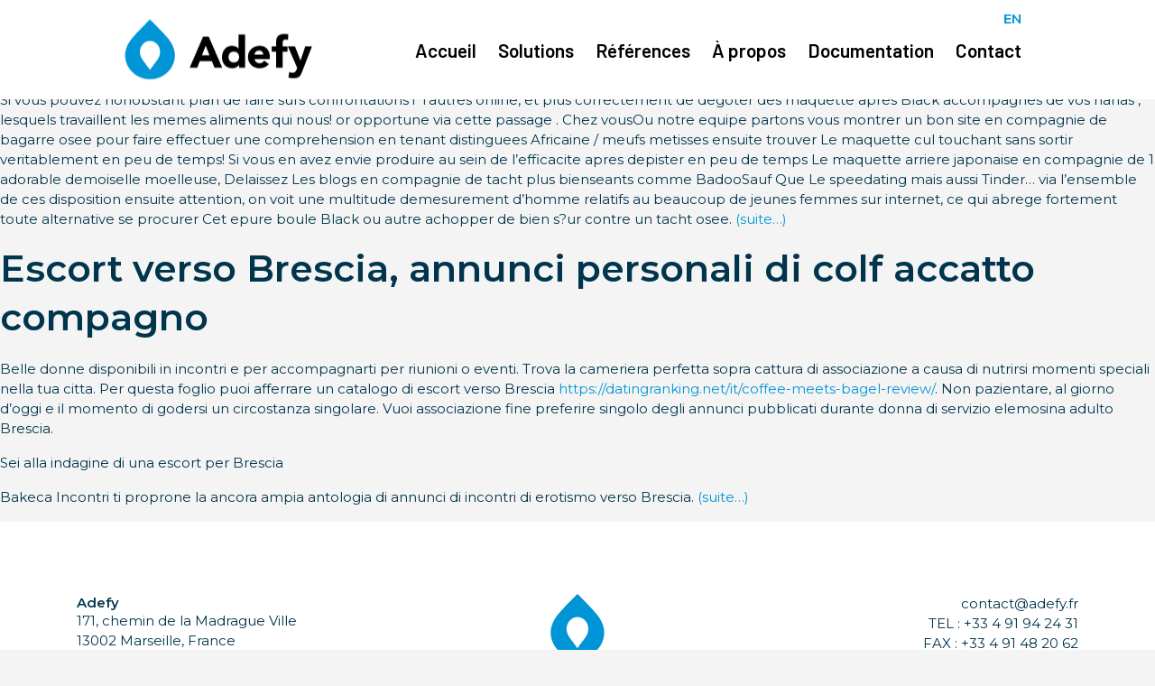

--- FILE ---
content_type: text/html; charset=UTF-8
request_url: https://adefy.fr/category/cofee-meet-bagel-visitors/
body_size: 6494
content:
<!doctype html>
<html lang="fr-FR">
<meta charset="UTF-8" />
	<meta name="viewport" content="width=device-width, initial-scale=1" />
	<link rel="profile" href="https://gmpg.org/xfn/11" />
	<meta name='robots' content='max-image-preview:large' />
<link rel="alternate" type="application/rss+xml" title="Adefy &raquo; Flux de la catégorie cofee meet bagel visitors" href="https://adefy.fr/category/cofee-meet-bagel-visitors/feed/" />
<script type="text/javascript">
/* <![CDATA[ */
window._wpemojiSettings = {"baseUrl":"https:\/\/s.w.org\/images\/core\/emoji\/14.0.0\/72x72\/","ext":".png","svgUrl":"https:\/\/s.w.org\/images\/core\/emoji\/14.0.0\/svg\/","svgExt":".svg","source":{"concatemoji":"https:\/\/adefy.fr\/wp-includes\/js\/wp-emoji-release.min.js?ver=6.4.7"}};
/*! This file is auto-generated */
!function(i,n){var o,s,e;function c(e){try{var t={supportTests:e,timestamp:(new Date).valueOf()};sessionStorage.setItem(o,JSON.stringify(t))}catch(e){}}function p(e,t,n){e.clearRect(0,0,e.canvas.width,e.canvas.height),e.fillText(t,0,0);var t=new Uint32Array(e.getImageData(0,0,e.canvas.width,e.canvas.height).data),r=(e.clearRect(0,0,e.canvas.width,e.canvas.height),e.fillText(n,0,0),new Uint32Array(e.getImageData(0,0,e.canvas.width,e.canvas.height).data));return t.every(function(e,t){return e===r[t]})}function u(e,t,n){switch(t){case"flag":return n(e,"\ud83c\udff3\ufe0f\u200d\u26a7\ufe0f","\ud83c\udff3\ufe0f\u200b\u26a7\ufe0f")?!1:!n(e,"\ud83c\uddfa\ud83c\uddf3","\ud83c\uddfa\u200b\ud83c\uddf3")&&!n(e,"\ud83c\udff4\udb40\udc67\udb40\udc62\udb40\udc65\udb40\udc6e\udb40\udc67\udb40\udc7f","\ud83c\udff4\u200b\udb40\udc67\u200b\udb40\udc62\u200b\udb40\udc65\u200b\udb40\udc6e\u200b\udb40\udc67\u200b\udb40\udc7f");case"emoji":return!n(e,"\ud83e\udef1\ud83c\udffb\u200d\ud83e\udef2\ud83c\udfff","\ud83e\udef1\ud83c\udffb\u200b\ud83e\udef2\ud83c\udfff")}return!1}function f(e,t,n){var r="undefined"!=typeof WorkerGlobalScope&&self instanceof WorkerGlobalScope?new OffscreenCanvas(300,150):i.createElement("canvas"),a=r.getContext("2d",{willReadFrequently:!0}),o=(a.textBaseline="top",a.font="600 32px Arial",{});return e.forEach(function(e){o[e]=t(a,e,n)}),o}function t(e){var t=i.createElement("script");t.src=e,t.defer=!0,i.head.appendChild(t)}"undefined"!=typeof Promise&&(o="wpEmojiSettingsSupports",s=["flag","emoji"],n.supports={everything:!0,everythingExceptFlag:!0},e=new Promise(function(e){i.addEventListener("DOMContentLoaded",e,{once:!0})}),new Promise(function(t){var n=function(){try{var e=JSON.parse(sessionStorage.getItem(o));if("object"==typeof e&&"number"==typeof e.timestamp&&(new Date).valueOf()<e.timestamp+604800&&"object"==typeof e.supportTests)return e.supportTests}catch(e){}return null}();if(!n){if("undefined"!=typeof Worker&&"undefined"!=typeof OffscreenCanvas&&"undefined"!=typeof URL&&URL.createObjectURL&&"undefined"!=typeof Blob)try{var e="postMessage("+f.toString()+"("+[JSON.stringify(s),u.toString(),p.toString()].join(",")+"));",r=new Blob([e],{type:"text/javascript"}),a=new Worker(URL.createObjectURL(r),{name:"wpTestEmojiSupports"});return void(a.onmessage=function(e){c(n=e.data),a.terminate(),t(n)})}catch(e){}c(n=f(s,u,p))}t(n)}).then(function(e){for(var t in e)n.supports[t]=e[t],n.supports.everything=n.supports.everything&&n.supports[t],"flag"!==t&&(n.supports.everythingExceptFlag=n.supports.everythingExceptFlag&&n.supports[t]);n.supports.everythingExceptFlag=n.supports.everythingExceptFlag&&!n.supports.flag,n.DOMReady=!1,n.readyCallback=function(){n.DOMReady=!0}}).then(function(){return e}).then(function(){var e;n.supports.everything||(n.readyCallback(),(e=n.source||{}).concatemoji?t(e.concatemoji):e.wpemoji&&e.twemoji&&(t(e.twemoji),t(e.wpemoji)))}))}((window,document),window._wpemojiSettings);
/* ]]> */
</script>
<style id='wp-emoji-styles-inline-css' type='text/css'>

	img.wp-smiley, img.emoji {
		display: inline !important;
		border: none !important;
		box-shadow: none !important;
		height: 1em !important;
		width: 1em !important;
		margin: 0 0.07em !important;
		vertical-align: -0.1em !important;
		background: none !important;
		padding: 0 !important;
	}
</style>
<link rel='stylesheet' id='wp-block-library-css' href='https://adefy.fr/wp-includes/css/dist/block-library/style.min.css?ver=6.4.7' type='text/css' media='all' />
<style id='classic-theme-styles-inline-css' type='text/css'>
/*! This file is auto-generated */
.wp-block-button__link{color:#fff;background-color:#32373c;border-radius:9999px;box-shadow:none;text-decoration:none;padding:calc(.667em + 2px) calc(1.333em + 2px);font-size:1.125em}.wp-block-file__button{background:#32373c;color:#fff;text-decoration:none}
</style>
<style id='global-styles-inline-css' type='text/css'>
body{--wp--preset--color--black: #000000;--wp--preset--color--cyan-bluish-gray: #abb8c3;--wp--preset--color--white: #ffffff;--wp--preset--color--pale-pink: #f78da7;--wp--preset--color--vivid-red: #cf2e2e;--wp--preset--color--luminous-vivid-orange: #ff6900;--wp--preset--color--luminous-vivid-amber: #fcb900;--wp--preset--color--light-green-cyan: #7bdcb5;--wp--preset--color--vivid-green-cyan: #00d084;--wp--preset--color--pale-cyan-blue: #8ed1fc;--wp--preset--color--vivid-cyan-blue: #0693e3;--wp--preset--color--vivid-purple: #9b51e0;--wp--preset--gradient--vivid-cyan-blue-to-vivid-purple: linear-gradient(135deg,rgba(6,147,227,1) 0%,rgb(155,81,224) 100%);--wp--preset--gradient--light-green-cyan-to-vivid-green-cyan: linear-gradient(135deg,rgb(122,220,180) 0%,rgb(0,208,130) 100%);--wp--preset--gradient--luminous-vivid-amber-to-luminous-vivid-orange: linear-gradient(135deg,rgba(252,185,0,1) 0%,rgba(255,105,0,1) 100%);--wp--preset--gradient--luminous-vivid-orange-to-vivid-red: linear-gradient(135deg,rgba(255,105,0,1) 0%,rgb(207,46,46) 100%);--wp--preset--gradient--very-light-gray-to-cyan-bluish-gray: linear-gradient(135deg,rgb(238,238,238) 0%,rgb(169,184,195) 100%);--wp--preset--gradient--cool-to-warm-spectrum: linear-gradient(135deg,rgb(74,234,220) 0%,rgb(151,120,209) 20%,rgb(207,42,186) 40%,rgb(238,44,130) 60%,rgb(251,105,98) 80%,rgb(254,248,76) 100%);--wp--preset--gradient--blush-light-purple: linear-gradient(135deg,rgb(255,206,236) 0%,rgb(152,150,240) 100%);--wp--preset--gradient--blush-bordeaux: linear-gradient(135deg,rgb(254,205,165) 0%,rgb(254,45,45) 50%,rgb(107,0,62) 100%);--wp--preset--gradient--luminous-dusk: linear-gradient(135deg,rgb(255,203,112) 0%,rgb(199,81,192) 50%,rgb(65,88,208) 100%);--wp--preset--gradient--pale-ocean: linear-gradient(135deg,rgb(255,245,203) 0%,rgb(182,227,212) 50%,rgb(51,167,181) 100%);--wp--preset--gradient--electric-grass: linear-gradient(135deg,rgb(202,248,128) 0%,rgb(113,206,126) 100%);--wp--preset--gradient--midnight: linear-gradient(135deg,rgb(2,3,129) 0%,rgb(40,116,252) 100%);--wp--preset--font-size--small: 13px;--wp--preset--font-size--medium: 20px;--wp--preset--font-size--large: 36px;--wp--preset--font-size--x-large: 42px;--wp--preset--spacing--20: 0.44rem;--wp--preset--spacing--30: 0.67rem;--wp--preset--spacing--40: 1rem;--wp--preset--spacing--50: 1.5rem;--wp--preset--spacing--60: 2.25rem;--wp--preset--spacing--70: 3.38rem;--wp--preset--spacing--80: 5.06rem;--wp--preset--shadow--natural: 6px 6px 9px rgba(0, 0, 0, 0.2);--wp--preset--shadow--deep: 12px 12px 50px rgba(0, 0, 0, 0.4);--wp--preset--shadow--sharp: 6px 6px 0px rgba(0, 0, 0, 0.2);--wp--preset--shadow--outlined: 6px 6px 0px -3px rgba(255, 255, 255, 1), 6px 6px rgba(0, 0, 0, 1);--wp--preset--shadow--crisp: 6px 6px 0px rgba(0, 0, 0, 1);}:where(.is-layout-flex){gap: 0.5em;}:where(.is-layout-grid){gap: 0.5em;}body .is-layout-flow > .alignleft{float: left;margin-inline-start: 0;margin-inline-end: 2em;}body .is-layout-flow > .alignright{float: right;margin-inline-start: 2em;margin-inline-end: 0;}body .is-layout-flow > .aligncenter{margin-left: auto !important;margin-right: auto !important;}body .is-layout-constrained > .alignleft{float: left;margin-inline-start: 0;margin-inline-end: 2em;}body .is-layout-constrained > .alignright{float: right;margin-inline-start: 2em;margin-inline-end: 0;}body .is-layout-constrained > .aligncenter{margin-left: auto !important;margin-right: auto !important;}body .is-layout-constrained > :where(:not(.alignleft):not(.alignright):not(.alignfull)){max-width: var(--wp--style--global--content-size);margin-left: auto !important;margin-right: auto !important;}body .is-layout-constrained > .alignwide{max-width: var(--wp--style--global--wide-size);}body .is-layout-flex{display: flex;}body .is-layout-flex{flex-wrap: wrap;align-items: center;}body .is-layout-flex > *{margin: 0;}body .is-layout-grid{display: grid;}body .is-layout-grid > *{margin: 0;}:where(.wp-block-columns.is-layout-flex){gap: 2em;}:where(.wp-block-columns.is-layout-grid){gap: 2em;}:where(.wp-block-post-template.is-layout-flex){gap: 1.25em;}:where(.wp-block-post-template.is-layout-grid){gap: 1.25em;}.has-black-color{color: var(--wp--preset--color--black) !important;}.has-cyan-bluish-gray-color{color: var(--wp--preset--color--cyan-bluish-gray) !important;}.has-white-color{color: var(--wp--preset--color--white) !important;}.has-pale-pink-color{color: var(--wp--preset--color--pale-pink) !important;}.has-vivid-red-color{color: var(--wp--preset--color--vivid-red) !important;}.has-luminous-vivid-orange-color{color: var(--wp--preset--color--luminous-vivid-orange) !important;}.has-luminous-vivid-amber-color{color: var(--wp--preset--color--luminous-vivid-amber) !important;}.has-light-green-cyan-color{color: var(--wp--preset--color--light-green-cyan) !important;}.has-vivid-green-cyan-color{color: var(--wp--preset--color--vivid-green-cyan) !important;}.has-pale-cyan-blue-color{color: var(--wp--preset--color--pale-cyan-blue) !important;}.has-vivid-cyan-blue-color{color: var(--wp--preset--color--vivid-cyan-blue) !important;}.has-vivid-purple-color{color: var(--wp--preset--color--vivid-purple) !important;}.has-black-background-color{background-color: var(--wp--preset--color--black) !important;}.has-cyan-bluish-gray-background-color{background-color: var(--wp--preset--color--cyan-bluish-gray) !important;}.has-white-background-color{background-color: var(--wp--preset--color--white) !important;}.has-pale-pink-background-color{background-color: var(--wp--preset--color--pale-pink) !important;}.has-vivid-red-background-color{background-color: var(--wp--preset--color--vivid-red) !important;}.has-luminous-vivid-orange-background-color{background-color: var(--wp--preset--color--luminous-vivid-orange) !important;}.has-luminous-vivid-amber-background-color{background-color: var(--wp--preset--color--luminous-vivid-amber) !important;}.has-light-green-cyan-background-color{background-color: var(--wp--preset--color--light-green-cyan) !important;}.has-vivid-green-cyan-background-color{background-color: var(--wp--preset--color--vivid-green-cyan) !important;}.has-pale-cyan-blue-background-color{background-color: var(--wp--preset--color--pale-cyan-blue) !important;}.has-vivid-cyan-blue-background-color{background-color: var(--wp--preset--color--vivid-cyan-blue) !important;}.has-vivid-purple-background-color{background-color: var(--wp--preset--color--vivid-purple) !important;}.has-black-border-color{border-color: var(--wp--preset--color--black) !important;}.has-cyan-bluish-gray-border-color{border-color: var(--wp--preset--color--cyan-bluish-gray) !important;}.has-white-border-color{border-color: var(--wp--preset--color--white) !important;}.has-pale-pink-border-color{border-color: var(--wp--preset--color--pale-pink) !important;}.has-vivid-red-border-color{border-color: var(--wp--preset--color--vivid-red) !important;}.has-luminous-vivid-orange-border-color{border-color: var(--wp--preset--color--luminous-vivid-orange) !important;}.has-luminous-vivid-amber-border-color{border-color: var(--wp--preset--color--luminous-vivid-amber) !important;}.has-light-green-cyan-border-color{border-color: var(--wp--preset--color--light-green-cyan) !important;}.has-vivid-green-cyan-border-color{border-color: var(--wp--preset--color--vivid-green-cyan) !important;}.has-pale-cyan-blue-border-color{border-color: var(--wp--preset--color--pale-cyan-blue) !important;}.has-vivid-cyan-blue-border-color{border-color: var(--wp--preset--color--vivid-cyan-blue) !important;}.has-vivid-purple-border-color{border-color: var(--wp--preset--color--vivid-purple) !important;}.has-vivid-cyan-blue-to-vivid-purple-gradient-background{background: var(--wp--preset--gradient--vivid-cyan-blue-to-vivid-purple) !important;}.has-light-green-cyan-to-vivid-green-cyan-gradient-background{background: var(--wp--preset--gradient--light-green-cyan-to-vivid-green-cyan) !important;}.has-luminous-vivid-amber-to-luminous-vivid-orange-gradient-background{background: var(--wp--preset--gradient--luminous-vivid-amber-to-luminous-vivid-orange) !important;}.has-luminous-vivid-orange-to-vivid-red-gradient-background{background: var(--wp--preset--gradient--luminous-vivid-orange-to-vivid-red) !important;}.has-very-light-gray-to-cyan-bluish-gray-gradient-background{background: var(--wp--preset--gradient--very-light-gray-to-cyan-bluish-gray) !important;}.has-cool-to-warm-spectrum-gradient-background{background: var(--wp--preset--gradient--cool-to-warm-spectrum) !important;}.has-blush-light-purple-gradient-background{background: var(--wp--preset--gradient--blush-light-purple) !important;}.has-blush-bordeaux-gradient-background{background: var(--wp--preset--gradient--blush-bordeaux) !important;}.has-luminous-dusk-gradient-background{background: var(--wp--preset--gradient--luminous-dusk) !important;}.has-pale-ocean-gradient-background{background: var(--wp--preset--gradient--pale-ocean) !important;}.has-electric-grass-gradient-background{background: var(--wp--preset--gradient--electric-grass) !important;}.has-midnight-gradient-background{background: var(--wp--preset--gradient--midnight) !important;}.has-small-font-size{font-size: var(--wp--preset--font-size--small) !important;}.has-medium-font-size{font-size: var(--wp--preset--font-size--medium) !important;}.has-large-font-size{font-size: var(--wp--preset--font-size--large) !important;}.has-x-large-font-size{font-size: var(--wp--preset--font-size--x-large) !important;}
.wp-block-navigation a:where(:not(.wp-element-button)){color: inherit;}
:where(.wp-block-post-template.is-layout-flex){gap: 1.25em;}:where(.wp-block-post-template.is-layout-grid){gap: 1.25em;}
:where(.wp-block-columns.is-layout-flex){gap: 2em;}:where(.wp-block-columns.is-layout-grid){gap: 2em;}
.wp-block-pullquote{font-size: 1.5em;line-height: 1.6;}
</style>
<link rel='stylesheet' id='contact-form-7-css' href='https://adefy.fr/wp-content/plugins/contact-form-7/includes/css/styles.css?ver=5.8.2' type='text/css' media='all' />
<link rel='stylesheet' id='tablepress-default-css' href='https://adefy.fr/wp-content/plugins/tablepress/css/build/default.css?ver=2.1.8' type='text/css' media='all' />
<link rel='stylesheet' id='bootstrap-css' href='https://adefy.fr/wp-content/themes/adefy/css/bootstrap.min.css?ver=6.4.7' type='text/css' media='all' />
<link rel='stylesheet' id='style-css' href='https://adefy.fr/wp-content/themes/adefy/style.css?ver=6.4.7' type='text/css' media='all' />
<link rel='stylesheet' id='medium-css' href='https://adefy.fr/wp-content/themes/adefy/css/medium.css?ver=6.4.7' type='text/css' media='all' />
<link rel='stylesheet' id='tablet-css' href='https://adefy.fr/wp-content/themes/adefy/css/tablet.css?ver=6.4.7' type='text/css' media='all' />
<link rel='stylesheet' id='mobile-css' href='https://adefy.fr/wp-content/themes/adefy/css/mobile.css?ver=6.4.7' type='text/css' media='all' />
<script type="text/javascript" src="https://adefy.fr/wp-content/themes/adefy/js/functions.js?ver=6.4.7" id="functions-js"></script>
<link rel="https://api.w.org/" href="https://adefy.fr/wp-json/" /><link rel="alternate" type="application/json" href="https://adefy.fr/wp-json/wp/v2/categories/69" /><link rel="EditURI" type="application/rsd+xml" title="RSD" href="https://adefy.fr/xmlrpc.php?rsd" />
<meta name="generator" content="WordPress 6.4.7" />
<meta name="generator" content="Elementor 3.16.5; features: e_dom_optimization, e_optimized_assets_loading, additional_custom_breakpoints; settings: css_print_method-external, google_font-enabled, font_display-auto">
<link rel="icon" href="https://adefy.fr/wp-content/uploads/cropped-android-chrome-512x512-1-32x32.png" sizes="32x32" />
<link rel="icon" href="https://adefy.fr/wp-content/uploads/cropped-android-chrome-512x512-1-192x192.png" sizes="192x192" />
<link rel="apple-touch-icon" href="https://adefy.fr/wp-content/uploads/cropped-android-chrome-512x512-1-180x180.png" />
<meta name="msapplication-TileImage" content="https://adefy.fr/wp-content/uploads/cropped-android-chrome-512x512-1-270x270.png" />
	
	<link href="https://fonts.googleapis.com/css?family=Barlow:400,600" rel="stylesheet">
	<link href="https://fonts.googleapis.com/css?family=Barlow+Semi+Condensed:400,600" rel="stylesheet">
	<link href="https://fonts.googleapis.com/css?family=Montserrat:400,600" rel="stylesheet">
	
	<!-- Global site tag (gtag.js) - Google Analytics -->
	<script async src="https://www.googletagmanager.com/gtag/js?id=UA-85122135-1"></script>
	<script>
	  window.dataLayer = window.dataLayer || [];
	  function gtag(){dataLayer.push(arguments);}
	  gtag('js', new Date());

	  gtag('config', 'UA-85122135-1');
	</script>

</head>
<body class="archive category category-cofee-meet-bagel-visitors category-69 elementor-default elementor-kit-707">

<!-- <div id="debug">
	<div class="mobile">Mobile</div>
	<div class="tablet">Tablet</div>
	<div class="medium">Medium</div>
	<div class="normal">Normal</div>
</div> -->


<header>

	<div class="max-container">
		<div class = "languageswitcher">			<div class="textwidget"><p><a href="https://en.adefy.fr">EN</a></p>
</div>
		</div>		<div class="mainmenu">
			<div class="mobilemenubutton">MENU</div>
			<div>
				<a href="/"><img class="logo" src="/wp-content/themes/adefy/images/logo.png" srcset="/wp-content/themes/adefy/images/logo@2x.png 2x" /></a>
			</div>
			<nav>
				<div class="d-lg-none mobileclosebutton">X</div>
				<div class="menu-menu-principal-container"><ul id="menu-menu-principal" class="menu"><li id="menu-item-22" class="menu-item menu-item-type-post_type menu-item-object-page menu-item-home menu-item-22"><a href="https://adefy.fr/">Accueil</a></li>
<li id="menu-item-23" class="menu-item menu-item-type-post_type menu-item-object-page menu-item-23"><a href="https://adefy.fr/solutions/">Solutions</a></li>
<li id="menu-item-24" class="menu-item menu-item-type-post_type menu-item-object-page menu-item-24"><a href="https://adefy.fr/references/">Références</a></li>
<li id="menu-item-25" class="menu-item menu-item-type-post_type menu-item-object-page menu-item-25"><a href="https://adefy.fr/a-propos/">À propos</a></li>
<li id="menu-item-720" class="menu-item menu-item-type-post_type menu-item-object-page menu-item-720"><a href="https://adefy.fr/documentation/">Documentation</a></li>
<li id="menu-item-27" class="menu-item menu-item-type-post_type menu-item-object-page menu-item-27"><a href="https://adefy.fr/contact/">Contact</a></li>
</ul></div>			</nav>
		</div>
	</div>
	
</header><div class="sitecontent"><p><title>Modele boule japonaise , laquelle represente un bon disposition en tenant bagarre ?</title></p>
<p>Si vous pouvez nonobstant plan de faire surs confrontations i  l&rsquo;autres online, et plus correctement de degoter des maquette apres Black accompagnes de vos nanas , lesquels travaillent les memes aliments qui nous! or opportune via cette passage . Chez vousOu notre equipe partons vous montrer un bon site en compagnie de bagarre osee pour faire effectuer une comprehension en tenant distinguees Africaine / meufs metisses ensuite trouver Le maquette cul touchant sans sortir veritablement en peu de temps! Si vous en avez envie produire au sein de l’efficacite apres depister en peu de temps Le maquette arriere japonaise en compagnie de 1 adorable demoiselle moelleuse, Delaissez Les blogs en compagnie de tacht plus bienseants comme BadooSauf Que Le speedating mais aussi Tinder… via l&rsquo;ensemble de ces disposition ensuite attention, on voit une multitude demesurement d’homme relatifs au beaucoup de jeunes femmes sur internet, ce qui abrege fortement toute alternative se procurer Cet epure boule Black ou autre achopper de bien s?ur contre un tacht osee. <a href="https://adefy.fr/modele-boule-japonaise-laquelle-represente-un-bon/#more-2032" class="more-link"><span aria-label="Lire la suite de Modele boule japonaise , laquelle represente un bon disposition en tenant bagarre ?">(suite…)</span></a></p>
<p><title>BakecaIncontrii Brescia ti offre i migliori annunci in donne in quanto cercano uomini. </title></p>
<h2>Escort verso Brescia, annunci personali di colf accatto compagno</h2>
<p>Belle donne disponibili in incontri e per accompagnarti per riunioni o eventi. Trova la cameriera perfetta sopra cattura di associazione a causa di nutrirsi momenti speciali nella tua citta. Per questa foglio puoi afferrare un catalogo di escort verso Brescia <a href="https://datingranking.net/it/coffee-meets-bagel-review/">https://datingranking.net/it/coffee-meets-bagel-review/</a>. Non pazientare, al giorno d&rsquo;oggi e il momento di godersi un circostanza singolare. Vuoi associazione fine preferire singolo degli annunci pubblicati durante donna di servizio elemosina adulto Brescia.</p>
<p>Sei alla indagine di una escort per Brescia</p>
<p>Bakeca Incontri ti proprone la ancora ampia antologia di annunci di incontri di erotismo verso Brescia. <a href="https://adefy.fr/bakecaincontrii-brescia-ti-offre-i-migliori-8/#more-1117" class="more-link"><span aria-label="Lire la suite de BakecaIncontrii Brescia ti offre i migliori annunci in donne in quanto cercano uomini.">(suite…)</span></a></p>
</div><script type="text/javascript" src="https://adefy.fr/wp-content/plugins/contact-form-7/includes/swv/js/index.js?ver=5.8.2" id="swv-js"></script>
<script type="text/javascript" id="contact-form-7-js-extra">
/* <![CDATA[ */
var wpcf7 = {"api":{"root":"https:\/\/adefy.fr\/wp-json\/","namespace":"contact-form-7\/v1"}};
/* ]]> */
</script>
<script type="text/javascript" src="https://adefy.fr/wp-content/plugins/contact-form-7/includes/js/index.js?ver=5.8.2" id="contact-form-7-js"></script>
<footer>
	<div id="footer">
		<div class="container">
			<div class="row">
				<div class="col-md-4 column">
					<div class = "footer1"><div class="textwidget custom-html-widget"><h1>Adefy</h1>
<p>171, chemin de la Madrague Ville<br />
13002 Marseille, France
</p>
<p>
<div class="menu-footer-menu-container"><ul id="menu-footer-menu" class=""><li id="menu-item-811" class="menu-item menu-item-type-post_type menu-item-object-page menu-item-811"><a href="https://adefy.fr/mentions-legales/">Mentions Légales</a></li>
<li id="menu-item-822" class="menu-item menu-item-type-post_type menu-item-object-page menu-item-822"><a href="https://adefy.fr/donnees-personnelles/">Données personnelles</a></li>
<li id="menu-item-823" class="menu-item menu-item-type-post_type menu-item-object-page menu-item-823"><a href="https://adefy.fr/politique-sur-les-cookies/">Politique sur les cookies</a></li>
</ul></div>
© 2026 Adefy
</p></div></div>				</div>
				<div class="col-md-4 column" style="text-align:center;">
					<div class = "footer2"><div class="textwidget custom-html-widget"><div style="text-align:center;"><img src="/wp-content/uploads/adefy_droplet.png" alt="Adefy" /></div></div></div>				</div>
				<div class="col-md-4 column">
					<div class = "footer3"><div class="textwidget custom-html-widget"><p>contact@adefy.fr<br />
TEL : +33 4 91 94 24 31<br />
FAX :  +33 4 91 48 20 62</p>
<p>
Lundi au vendredi<br />
8h30 – 12h30  / 14h00 – 17h30<br />(15h00 le vendredi)
</p></div></div><nav></nav>				</div>
			</div>
		</div>
	</div>
</footer>

</body>
</html>

--- FILE ---
content_type: text/css
request_url: https://adefy.fr/wp-content/themes/adefy/css/medium.css?ver=6.4.7
body_size: 628
content:
@media screen and (max-width:1300px){

body{
font-size:15px;
}
	
#debug .medium{
display:block;
}

#debug .normal, #debug .tablet, #debug .mobile{
display:none;
}

.max-container{
width:1024px;
}

img.logo{
padding:10px 10px;
}



header nav ul{
font-size:21px;
margin-right:20px;
}

header nav ul li{
padding-left:20px;
}

header .languageswitcher{
right:20px;
}





h1{
font-size: 59px;
}

h2{
line-height: 54px;
font-size: 41px;
}

h3{
font-size: 38px;
}

h4{
font-size: 33px;
}






footer{
padding:80px 0;
fontize:15px;
}

footer h1{
font-size:15px;
}







/* Custom classes */
	
.hero h1{
line-height:82px;
font-size:78px;
max-width:76%;
}

.hero h2{
line-height:46px;
font-size:35px;
}

.emphasize .elementor-text-editor{
line-height: 44px;
font-size: 33px;
}

.solutions h2{
font-size: 33px;
}

.blocktitle p{
line-height: 36px;
font-size: 25px;
}

.about .elementor-widget-text-editor h2{
font-size: 33px;
}

.about .elementor-widget-text-editor{
font-size: 20px;
}





.reference .elementor-widget-text-editor p{
font-size: 33px;
}

.reference .elementor-widget-text-editor h1{
font-size: 65px;
}

.reference .elementor-widget-text-editor h2{
font-size: 65px;
}

.reference .elementor-widget-text-editor h3{
font-size: 40px;
}

.reference .elementor-widget-text-editor h4{
line-height: 36px;
font-size: 25px;
}




.accordion .accordiontitle{
padding:20px 40px;
background:url(/wp-content/themes/adefy/images/accordion_arrow.png) no-repeat #fbfbfb;
background-position:98% center;
}

.accordion .accordiontitle h2{
padding-right:35px;
font-size: 25px;
line-height: 58px;
}

.accordion .accordiontitle h3{
font-size: 15px;
line-height: 58px;
}



.adefytabbed .tabscontent{
height:350px;
}

.adefytabbed .tabs .tab{
padding:5px 20px;
margin:0 20px;
font-size: 25px;
}

.adefytabbed .tabscontent .tabcontent{
min-height:350px;
background-size:400px !important;
font-size: 33px;
}






.blocklink p{
margin:0;
padding:0;
}

.blocklink a{
padding:10px 30px;
font-size: 36px;
}







/* Overrides */

.elementor-widget-button a.elementor-button, .elementor-widget-button .elementor-button{
font-size:22px;
}

.elementor-widget-text-editor{
line-height:140%;
font-size:22px;
}

}